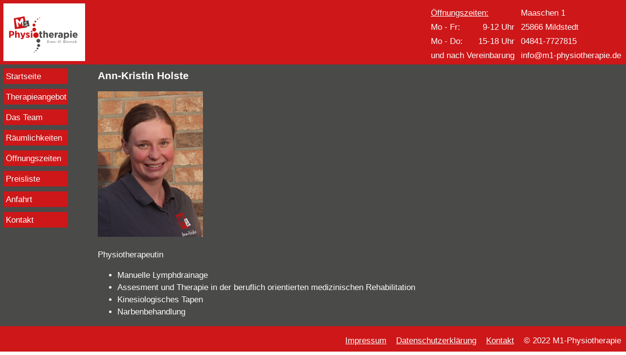

--- FILE ---
content_type: text/html
request_url: https://m1-physiotherapie.de/ann-kristin-holste.html
body_size: 1690
content:
<!doctype html>
<html lang="de">
    <head>
        <meta charset="utf-8">
        <meta http-equiv="x-ua-compatible" content="ie=edge">
        <title>M1-Physiotherapie - Melina Hansen</title>
		<link rel="icon" href="./img/favicon.ico" type="image/x-icon">
        <meta name="description" content="Physiotherapie Lymphdrainage">
        <meta name="viewport" content="width=device-width, initial-scale=1">

        <link rel="stylesheet" href="style.css">
    </head>
    <body>
      <div class="notice">Your browser doesn't support CSS Grid Layout. Unfortunately, you won't be able to see the examples.
      </div>
    <div class="container">
      <header>
        <a href="./index.html"><img src="./img/logo.png" width=device-width alt="M1-Physiotherapie"></a>
		<table>
		<tr>
			<td align="left" colspan="2">
				<u>Öffnungszeiten:</u>
			</td>
			<td>
				&nbsp;
			</td>
			<td align="left">
				Maaschen 1
			</td>
		</tr>
		<tr>
			<td align="left">
				Mo - Fr:
			</td>
			<td align="right">
				9-12&nbsp;Uhr
			</td>
			<td>
				&nbsp;
			</td>
			<td align="left">
				25866 Mildstedt
			</td>
		</tr>
		<tr>
			<td align="left">
				Mo - Do:
			</td>
			<td align="right">
				15-18&nbsp;Uhr
			</td>
			<td>
				&nbsp;
			</td>
			<td align="left">
				04841-7727815
			</td>
		</tr>
		<tr>
			<td align="left" colspan="2">
				und nach Vereinbarung
			</td>
			<td></td>
			<td>
				info@m1-physiotherapie.de
			</td>
		</tr>
		</table>
      </header>

	  <aside>
		<p>
		&nbsp
		</p>
	  </aside>

      <nav role="navigation">
		<ul>
			<li><a href="./index.html">Startseite</a></li>
			<li><a href="./therapieangebot.html" aria-haspopup="true">Therapieangebot</a>
			<ul class="dropdown" aria-label="submenu">
				<li><a href="./manuelle-therapie.html">Manuelle Therapie (MT)</a></li>
				<li><a href="./manuelle-lymphdrainage.html">Manuelle Lymphdrainage&nbsp;(MLD)</a></li>
				<li><a href="./krankengymnastik.html">Krankengymnastik (KG)</a></li>
				<li><a href="./klassische-massage.html">Klassische Massage (KMT)</a></li>
				<li><a href="./geraetegestuetzte-krankengymnastik.html">Gerätegestützte Krankengymnastik (KGG)</a></li>
				<li><a href="./krankengymnastik-auf-neurophysiologischer-basis.html">Krankengymnastik auf neurophysiologischer Basis <nobr>(KG-ZNS)</nobr></a></li>
				<li><a href="./waerme-kaelteanwendungen.html">Wärme-/Kälteanwendungen</a></li>
				<li><a href="./sportphysiotherapie.html">Sportphysiotherapie</a></li>
				<li><a href="./rueckenschule.html">Rückenschule</a></li>
				<li><a href="./kinesio-taping.html">Kinesio-Taping</a></li>
			</ul>
			</li>
			<li><a href="./das-team.html" aria-haspopup="true">Das Team</a>
			<ul class="dropdown" aria-label="submenu">
				<li><a href="./sven-o-blunck.html">Sven-O.&nbsp;Blunck</a></li>
				<li><a href="./melina-hansen.html">Melina&nbsp;Hansen</a></li>
				<li aria-current="page"><a href="./ann-kristin-holste.html">Ann-Kristin&nbsp;Holste</a></li>
				<li><a href="./bente-woelfert.html">Bente&nbsp;Wölfert</a></li>
				<li><a href="./jule-albertsen.html">Jule&nbsp;Albertsen</a></li>
				<li><a href="./georg-roemer.html">Georg&nbsp;Römer</a></li>
				<li><a href="./silke-polenzky-kantel.html">Silke <nobr>Polenzky-Kantel</nobr></a></li>
				<li><a href="./petra-bouzek.html">Petra&nbsp;Bouzek</a></li>
			</ul>
			</li>	
			<li><a href="./praxis-aussenansicht.html" aria-haspopup="true">Räumlichkeiten</a>
			<ul class="dropdown" aria-label="submenu">
				<li><a href="./behandlungsraum-1.html">Behandlungsraum-1</a></li>
				<li><a href="./behandlungsraum-2.html">Behandlungsraum-2</a></li>
				<li><a href="./behandlungsraum-3.html">Behandlungsraum-3</a></li>
				<li><a href="./behandlungsraum-4.html">Behandlungsraum-4</a></li>
				<li><a href="./behandlungsraum-5.html">Behandlungsraum-5</a></li>
				<li><a href="./flur-mit-wartebereich.html">Flur&nbsp;mit&nbsp;Wartebereich</a></li>
				<li><a href="./geraetetrainingsraum.html">Gerätetrainigsraum</a></li>
			</ul>
			</li>
			<li><a href="./oeffnungszeiten.html">Öffnungszeiten</a></li>
			<li><a href="./preisliste.html">Preisliste</a></li>
			<li><a href="./anfahrt.html">Anfahrt</a></li>
			<li><a href="./kontakt.html">Kontakt</a></li>
		</ul>
	  </nav>

      <main>
        <div>
        <h1>Ann-Kristin Holste</h1>
		<p>
		<img src="img/ann-kristin.jpg" alt="Ann-Kristin Holste" width="20%" height="auto">
		</p>
		<p>
		Physiotherapeutin
		<ul>
			<li>Manuelle Lymphdrainage</li>
			<li>Assesment und Therapie in der beruflich orientierten medizinischen Rehabilitation</li>
			<li>Kinesiologisches Tapen</li>
			<li>Narbenbehandlung</li>
		</ul>
		</p>
		</div>
      </main>

      <footer>
        <p><a href="./impressum.html">Impressum</a>&nbsp;&nbsp;&nbsp;
		   <a href="./datenschutz.html">Datenschutzerklärung</a>&nbsp;&nbsp;&nbsp;
		   <a href="./kontakt.html">Kontakt</a>&nbsp;&nbsp;&nbsp;
		© 2022 M1-Physiotherapie</p>
      </footer>
    </div>
    </body>
</html>








--- FILE ---
content_type: text/css
request_url: https://m1-physiotherapie.de/style.css
body_size: 3203
content:
html {
    font-size: 1em;
    line-height: 1.5;
    height: 100%;
}

body {
  color: black;
  font-size: 17px;
}

body, h1, h2, h3 {
  font-family: Arial, Helvetica, sans-serif;
  margin: 0;
  padding: 0;
}

.wf-active h1, .wf-active h2 {
   opacity: 1;
   transition: opacity .1s
}

h1 {
  color: white;
  font-size: 1.3rem;
}

h2 {
  color: white;
  font-size: 1.2rem;
}


@supports(display: grid) {
  .notice {
    display: none;
  }
}

h3 {
  color: white;
  font-size: 1.1rem;
}

a, a:link    { color: white; }

a:visited { color: lightgrey; }

a[aria-current] { color: gold; } 

.hidden {
    display: none;
}
.text-center, footer, header {
  text-align: right;
  padding-right: 10px;
}




.container {
  display: grid;
  grid-template-areas:
    "header header header"
    "nav content side"
    "footer footer footer";
  height: 100vh;
  grid-template-columns: 200px 1fr auto;
  grid-template-rows: auto 1fr;
}

header {
  background: #CD1719;
  color: white;
  grid-area: header;
  padding: 7px 7px 0 7px;
  display: flex;
  justify-content: space-between;
  align-items: center;
}

aside {
  grid-area: side;	
  background: #4A4A49;
  color: white;
  margin: 0;
  padding: 0;
}

nav {
  background: #4A4A49;
}

nav, main {
  color: white;
  display: flex;
  align-items: flex-start;
  justify-content: flex-start;
}

nav {
  grid-area: nav;
  margin-left: 0;
}

main {
  grid-area: content;
  width: 100%;
  background: #4A4A49;
  padding: 7px 0 0 0;
}

footer {
  background: #CD1719;
  grid-area: footer;
  color: white;
}

@media (max-width: 768px) {
  .container {
    grid-template-areas:
      "header"
      "nav"
      "content"
      "footer";
    grid-template-columns: 1fr;
    grid-template-rows: auto auto 1fr auto;
  }

}
nav a {
  	text-decoration: none;
}

nav {
	font-family: Arial, Helvetica, sans-serif;
	margin: 0;
}

nav ul {
  	background: #4A4A49;
	list-style: none;
	margin: 0.1em;
	padding: 0.1em;
  	display: flex;
  	flex-direction: column;
  	width: auto;
}

nav li {
	color: white;
  	background: #CD1719;
	display: block;
	margin: 0.3em;
	float: left;
	padding: 0.2em;
	position: relative;
	text-decoration: none;
  	transition-duration: 0.5s;
}
  
nav li a {
  	color: white;
}

nav ul li[aria-current] a {
	color: gold;
}

nav ul li ul li[aria-current] a{
	color: gold;
}

nav ul li[aria-current] ul li a{
	color: white;
}

nav li:hover,
nav li:focus-within {
	background: #CD1719;
	cursor: pointer;
  	border: 1px solid white;
	border-radius: 5px;
	box-shadow: 0 0 0.1em white inset;

}

nav li:focus-within a {
  	outline: none;
}

nav ul li ul {
	background: #4A4A49;
	visibility: hidden;
  	opacity: 0;
  	min-width: 5rem;
	position: absolute;
  	transition: all 1.5s ease;
  	margin-top: 1rem;
	left: 0;
  	display: none;
  	height: auto;
	width: auto;
}

nav ul li:hover > ul,
nav ul li:focus-within > ul,
nav ul li ul:hover,
nav ul li ul:focus {
   	visibility: visible;
   	opacity: 1;
   	display: block;
   	position: absolute;
   	top: -1.4em;
   	left: 7.9em;
}

nav ul li ul li {
	clear: both;
  	width: 100%;
}